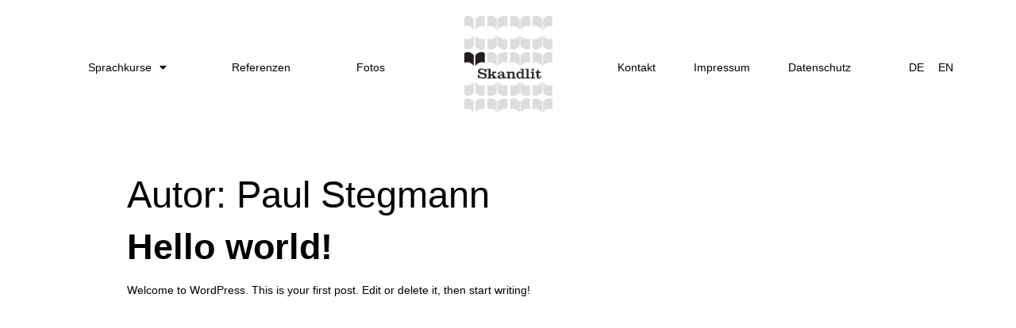

--- FILE ---
content_type: text/css
request_url: https://skandlit.de/wp-content/uploads/elementor/css/post-8.css?ver=1667392763
body_size: 7450
content:
.elementor-kit-8{--e-global-color-primary:#6EC1E4;--e-global-color-secondary:#54595F;--e-global-color-text:#7A7A7A;--e-global-color-accent:#61CE70;--e-global-color-da18a65:#000000;--e-global-color-ab96b03:#D5AD5F;--e-global-typography-primary-font-family:"Roboto";--e-global-typography-primary-font-weight:600;--e-global-typography-secondary-font-family:"Roboto Slab";--e-global-typography-secondary-font-weight:400;--e-global-typography-text-font-family:"Roboto";--e-global-typography-text-font-weight:400;--e-global-typography-accent-font-family:"Roboto";--e-global-typography-accent-font-weight:500;--e-global-typography-3d73b49-font-family:"Playfair Display";--e-global-typography-3d73b49-font-size:45px;--e-global-typography-3d73b49-font-weight:400;--e-global-typography-3d73b49-line-height:1.1em;--e-global-typography-dbb5f15-font-family:"Playfair Display";--e-global-typography-dbb5f15-font-size:38px;--e-global-typography-dbb5f15-font-weight:400;--e-global-typography-dbb5f15-line-height:1.6em;--e-global-typography-579c5d6-font-size:11px;--e-global-typography-579c5d6-font-weight:700;--e-global-typography-579c5d6-text-transform:uppercase;--e-global-typography-579c5d6-letter-spacing:2px;--e-global-typography-031c96d-font-size:11px;--e-global-typography-031c96d-font-weight:700;--e-global-typography-031c96d-text-transform:uppercase;--e-global-typography-031c96d-line-height:2em;--e-global-typography-031c96d-letter-spacing:2px;color:var( --e-global-color-da18a65 );font-family:"Inter", Sans-serif;font-size:14px;font-weight:400;line-height:2.1em;}.elementor-kit-8 a{color:var( --e-global-color-da18a65 );font-weight:bold;}.elementor-kit-8 a:hover{color:#C2994B;}.elementor-kit-8 h1{color:var( --e-global-color-da18a65 );font-family:"Playfair Display", Sans-serif;font-size:47px;font-weight:400;line-height:1.1em;}.elementor-kit-8 h2{color:var( --e-global-color-da18a65 );font-family:var( --e-global-typography-3d73b49-font-family ), Sans-serif;font-size:var( --e-global-typography-3d73b49-font-size );font-weight:var( --e-global-typography-3d73b49-font-weight );line-height:var( --e-global-typography-3d73b49-line-height );letter-spacing:var( --e-global-typography-3d73b49-letter-spacing );word-spacing:var( --e-global-typography-3d73b49-word-spacing );}.elementor-kit-8 h3{color:var( --e-global-color-da18a65 );font-family:var( --e-global-typography-dbb5f15-font-family ), Sans-serif;font-size:var( --e-global-typography-dbb5f15-font-size );font-weight:var( --e-global-typography-dbb5f15-font-weight );line-height:var( --e-global-typography-dbb5f15-line-height );letter-spacing:var( --e-global-typography-dbb5f15-letter-spacing );word-spacing:var( --e-global-typography-dbb5f15-word-spacing );}.elementor-kit-8 h4{color:var( --e-global-color-da18a65 );font-family:"Playfair Display", Sans-serif;font-size:28px;}.elementor-kit-8 h5{color:var( --e-global-color-ab96b03 );font-size:var( --e-global-typography-579c5d6-font-size );font-weight:var( --e-global-typography-579c5d6-font-weight );text-transform:var( --e-global-typography-579c5d6-text-transform );line-height:var( --e-global-typography-579c5d6-line-height );letter-spacing:var( --e-global-typography-579c5d6-letter-spacing );word-spacing:var( --e-global-typography-579c5d6-word-spacing );}.elementor-kit-8 h6{color:var( --e-global-color-da18a65 );font-size:10px;}.elementor-kit-8 button,.elementor-kit-8 input[type="button"],.elementor-kit-8 input[type="submit"],.elementor-kit-8 .elementor-button{font-size:var( --e-global-typography-031c96d-font-size );font-weight:var( --e-global-typography-031c96d-font-weight );text-transform:var( --e-global-typography-031c96d-text-transform );line-height:var( --e-global-typography-031c96d-line-height );letter-spacing:var( --e-global-typography-031c96d-letter-spacing );word-spacing:var( --e-global-typography-031c96d-word-spacing );color:var( --e-global-color-da18a65 );background-color:#02010100;border-radius:0px 0px 0px 0px;padding:0px 0px 0px 0px;}.elementor-kit-8 button:hover,.elementor-kit-8 button:focus,.elementor-kit-8 input[type="button"]:hover,.elementor-kit-8 input[type="button"]:focus,.elementor-kit-8 input[type="submit"]:hover,.elementor-kit-8 input[type="submit"]:focus,.elementor-kit-8 .elementor-button:hover,.elementor-kit-8 .elementor-button:focus{border-radius:0px 0px 0px 0px;}.elementor-section.elementor-section-boxed > .elementor-container{max-width:1140px;}.e-con{--container-max-width:1140px;}.elementor-widget:not(:last-child){margin-bottom:20px;}.elementor-element{--widgets-spacing:20px;}{}h1.entry-title{display:var(--page-title-display);}.elementor-kit-8 e-page-transition{background-color:#FFBC7D;}.site-header{padding-right:0px;padding-left:0px;}@media(max-width:1024px){.elementor-kit-8{--e-global-typography-3d73b49-font-size:35px;--e-global-typography-dbb5f15-font-size:33px;}.elementor-kit-8 h2{font-size:var( --e-global-typography-3d73b49-font-size );line-height:var( --e-global-typography-3d73b49-line-height );letter-spacing:var( --e-global-typography-3d73b49-letter-spacing );word-spacing:var( --e-global-typography-3d73b49-word-spacing );}.elementor-kit-8 h3{font-size:var( --e-global-typography-dbb5f15-font-size );line-height:var( --e-global-typography-dbb5f15-line-height );letter-spacing:var( --e-global-typography-dbb5f15-letter-spacing );word-spacing:var( --e-global-typography-dbb5f15-word-spacing );}.elementor-kit-8 h5{font-size:var( --e-global-typography-579c5d6-font-size );line-height:var( --e-global-typography-579c5d6-line-height );letter-spacing:var( --e-global-typography-579c5d6-letter-spacing );word-spacing:var( --e-global-typography-579c5d6-word-spacing );}.elementor-kit-8 button,.elementor-kit-8 input[type="button"],.elementor-kit-8 input[type="submit"],.elementor-kit-8 .elementor-button{font-size:var( --e-global-typography-031c96d-font-size );line-height:var( --e-global-typography-031c96d-line-height );letter-spacing:var( --e-global-typography-031c96d-letter-spacing );word-spacing:var( --e-global-typography-031c96d-word-spacing );}.elementor-section.elementor-section-boxed > .elementor-container{max-width:1024px;}.e-con{--container-max-width:1024px;}}@media(max-width:767px){.elementor-kit-8{--e-global-typography-3d73b49-font-size:30px;--e-global-typography-dbb5f15-font-size:25px;}.elementor-kit-8 h1{font-size:32px;}.elementor-kit-8 h2{font-size:var( --e-global-typography-3d73b49-font-size );line-height:var( --e-global-typography-3d73b49-line-height );letter-spacing:var( --e-global-typography-3d73b49-letter-spacing );word-spacing:var( --e-global-typography-3d73b49-word-spacing );}.elementor-kit-8 h3{font-size:var( --e-global-typography-dbb5f15-font-size );line-height:var( --e-global-typography-dbb5f15-line-height );letter-spacing:var( --e-global-typography-dbb5f15-letter-spacing );word-spacing:var( --e-global-typography-dbb5f15-word-spacing );}.elementor-kit-8 h5{font-size:var( --e-global-typography-579c5d6-font-size );line-height:var( --e-global-typography-579c5d6-line-height );letter-spacing:var( --e-global-typography-579c5d6-letter-spacing );word-spacing:var( --e-global-typography-579c5d6-word-spacing );}.elementor-kit-8 button,.elementor-kit-8 input[type="button"],.elementor-kit-8 input[type="submit"],.elementor-kit-8 .elementor-button{font-size:var( --e-global-typography-031c96d-font-size );line-height:var( --e-global-typography-031c96d-line-height );letter-spacing:var( --e-global-typography-031c96d-letter-spacing );word-spacing:var( --e-global-typography-031c96d-word-spacing );}.elementor-section.elementor-section-boxed > .elementor-container{max-width:767px;}.e-con{--container-max-width:767px;}}

--- FILE ---
content_type: text/css
request_url: https://skandlit.de/wp-content/uploads/elementor/css/post-78.css?ver=1667392764
body_size: 11581
content:
.elementor-78 .elementor-element.elementor-element-3be3b1e1:not(.elementor-motion-effects-element-type-background), .elementor-78 .elementor-element.elementor-element-3be3b1e1 > .elementor-motion-effects-container > .elementor-motion-effects-layer{background-color:#FFFFFF;}.elementor-78 .elementor-element.elementor-element-3be3b1e1{transition:background 0.3s, border 0.3s, border-radius 0.3s, box-shadow 0.3s;margin-top:0px;margin-bottom:70px;}.elementor-78 .elementor-element.elementor-element-3be3b1e1 > .elementor-background-overlay{transition:background 0.3s, border-radius 0.3s, opacity 0.3s;}.elementor-bc-flex-widget .elementor-78 .elementor-element.elementor-element-6cdecec6.elementor-column .elementor-widget-wrap{align-items:center;}.elementor-78 .elementor-element.elementor-element-6cdecec6.elementor-column.elementor-element[data-element_type="column"] > .elementor-widget-wrap.elementor-element-populated{align-content:center;align-items:center;}.elementor-78 .elementor-element.elementor-element-6cdecec6.elementor-column > .elementor-widget-wrap{justify-content:flex-start;}.elementor-78 .elementor-element.elementor-element-6cdecec6 > .elementor-element-populated{padding:20px 0px 0px 0px;}.elementor-78 .elementor-element.elementor-element-4458a999 .elementor-menu-toggle{margin:0 auto;}.elementor-78 .elementor-element.elementor-element-4458a999 .elementor-nav-menu .elementor-item{font-weight:500;}.elementor-78 .elementor-element.elementor-element-4458a999 .elementor-nav-menu--main .elementor-item{color:var( --e-global-color-da18a65 );fill:var( --e-global-color-da18a65 );}.elementor-78 .elementor-element.elementor-element-4458a999 .elementor-nav-menu--main .elementor-item:hover,
					.elementor-78 .elementor-element.elementor-element-4458a999 .elementor-nav-menu--main .elementor-item.elementor-item-active,
					.elementor-78 .elementor-element.elementor-element-4458a999 .elementor-nav-menu--main .elementor-item.highlighted,
					.elementor-78 .elementor-element.elementor-element-4458a999 .elementor-nav-menu--main .elementor-item:focus{color:var( --e-global-color-ab96b03 );fill:var( --e-global-color-ab96b03 );}.elementor-78 .elementor-element.elementor-element-4458a999 .elementor-nav-menu--main .elementor-item.elementor-item-active{color:var( --e-global-color-ab96b03 );}.elementor-78 .elementor-element.elementor-element-4458a999 .elementor-nav-menu--dropdown a, .elementor-78 .elementor-element.elementor-element-4458a999 .elementor-menu-toggle{color:var( --e-global-color-da18a65 );}.elementor-78 .elementor-element.elementor-element-4458a999 .elementor-nav-menu--dropdown .elementor-item, .elementor-78 .elementor-element.elementor-element-4458a999 .elementor-nav-menu--dropdown  .elementor-sub-item{font-weight:500;}.elementor-bc-flex-widget .elementor-78 .elementor-element.elementor-element-3e4853a0.elementor-column .elementor-widget-wrap{align-items:center;}.elementor-78 .elementor-element.elementor-element-3e4853a0.elementor-column.elementor-element[data-element_type="column"] > .elementor-widget-wrap.elementor-element-populated{align-content:center;align-items:center;}.elementor-78 .elementor-element.elementor-element-3e4853a0 > .elementor-element-populated{padding:20px 0px 0px 0px;}.elementor-78 .elementor-element.elementor-element-78110b24{text-align:center;}.elementor-78 .elementor-element.elementor-element-78110b24 img{width:111px;}.elementor-bc-flex-widget .elementor-78 .elementor-element.elementor-element-443e29e2.elementor-column .elementor-widget-wrap{align-items:center;}.elementor-78 .elementor-element.elementor-element-443e29e2.elementor-column.elementor-element[data-element_type="column"] > .elementor-widget-wrap.elementor-element-populated{align-content:center;align-items:center;}.elementor-78 .elementor-element.elementor-element-443e29e2.elementor-column > .elementor-widget-wrap{justify-content:flex-end;}.elementor-78 .elementor-element.elementor-element-443e29e2 > .elementor-element-populated{padding:20px 0px 0px 0px;}.elementor-78 .elementor-element.elementor-element-66f1a49 .elementor-menu-toggle{margin:0 auto;}.elementor-78 .elementor-element.elementor-element-66f1a49 .elementor-nav-menu .elementor-item{font-weight:500;}.elementor-78 .elementor-element.elementor-element-66f1a49 .elementor-nav-menu--main .elementor-item{color:var( --e-global-color-da18a65 );fill:var( --e-global-color-da18a65 );}.elementor-78 .elementor-element.elementor-element-66f1a49 .elementor-nav-menu--main .elementor-item:hover,
					.elementor-78 .elementor-element.elementor-element-66f1a49 .elementor-nav-menu--main .elementor-item.elementor-item-active,
					.elementor-78 .elementor-element.elementor-element-66f1a49 .elementor-nav-menu--main .elementor-item.highlighted,
					.elementor-78 .elementor-element.elementor-element-66f1a49 .elementor-nav-menu--main .elementor-item:focus{color:var( --e-global-color-ab96b03 );fill:var( --e-global-color-ab96b03 );}.elementor-78 .elementor-element.elementor-element-66f1a49 .elementor-nav-menu--main .elementor-item.elementor-item-active{color:var( --e-global-color-ab96b03 );}.elementor-bc-flex-widget .elementor-78 .elementor-element.elementor-element-36526ec.elementor-column .elementor-widget-wrap{align-items:center;}.elementor-78 .elementor-element.elementor-element-36526ec.elementor-column.elementor-element[data-element_type="column"] > .elementor-widget-wrap.elementor-element-populated{align-content:center;align-items:center;}.elementor-78 .elementor-element.elementor-element-36526ec.elementor-column > .elementor-widget-wrap{justify-content:flex-end;}.elementor-78 .elementor-element.elementor-element-36526ec > .elementor-element-populated{padding:20px 0px 0px 0px;}.elementor-78 .elementor-element.elementor-element-4bd4233 .elementor-menu-toggle{margin:0 auto;}.elementor-78 .elementor-element.elementor-element-4bd4233 .elementor-nav-menu .elementor-item{font-weight:500;}.elementor-78 .elementor-element.elementor-element-4bd4233 .elementor-nav-menu--main .elementor-item{color:#000000;fill:#000000;padding-left:9px;padding-right:9px;}.elementor-78 .elementor-element.elementor-element-4bd4233 .elementor-nav-menu--main .elementor-item:hover,
					.elementor-78 .elementor-element.elementor-element-4bd4233 .elementor-nav-menu--main .elementor-item.elementor-item-active,
					.elementor-78 .elementor-element.elementor-element-4bd4233 .elementor-nav-menu--main .elementor-item.highlighted,
					.elementor-78 .elementor-element.elementor-element-4bd4233 .elementor-nav-menu--main .elementor-item:focus{color:var( --e-global-color-ab96b03 );fill:var( --e-global-color-ab96b03 );}.elementor-78 .elementor-element.elementor-element-4bd4233 .elementor-nav-menu--main .elementor-item.elementor-item-active{color:var( --e-global-color-ab96b03 );}.elementor-78 .elementor-element.elementor-element-b709679:not(.elementor-motion-effects-element-type-background), .elementor-78 .elementor-element.elementor-element-b709679 > .elementor-motion-effects-container > .elementor-motion-effects-layer{background-color:#FFFFFF;}.elementor-78 .elementor-element.elementor-element-b709679{transition:background 0.3s, border 0.3s, border-radius 0.3s, box-shadow 0.3s;margin-top:0px;margin-bottom:70px;}.elementor-78 .elementor-element.elementor-element-b709679 > .elementor-background-overlay{transition:background 0.3s, border-radius 0.3s, opacity 0.3s;}.elementor-bc-flex-widget .elementor-78 .elementor-element.elementor-element-2189eed.elementor-column .elementor-widget-wrap{align-items:center;}.elementor-78 .elementor-element.elementor-element-2189eed.elementor-column.elementor-element[data-element_type="column"] > .elementor-widget-wrap.elementor-element-populated{align-content:center;align-items:center;}.elementor-78 .elementor-element.elementor-element-2189eed.elementor-column > .elementor-widget-wrap{justify-content:flex-start;}.elementor-78 .elementor-element.elementor-element-2189eed > .elementor-element-populated{padding:20px 0px 0px 0px;}.elementor-bc-flex-widget .elementor-78 .elementor-element.elementor-element-0fb3489.elementor-column .elementor-widget-wrap{align-items:center;}.elementor-78 .elementor-element.elementor-element-0fb3489.elementor-column.elementor-element[data-element_type="column"] > .elementor-widget-wrap.elementor-element-populated{align-content:center;align-items:center;}.elementor-78 .elementor-element.elementor-element-0fb3489 > .elementor-element-populated{padding:20px 0px 0px 0px;}.elementor-78 .elementor-element.elementor-element-292bd03{text-align:center;}.elementor-78 .elementor-element.elementor-element-292bd03 img{width:111px;}.elementor-bc-flex-widget .elementor-78 .elementor-element.elementor-element-8e4a99b.elementor-column .elementor-widget-wrap{align-items:center;}.elementor-78 .elementor-element.elementor-element-8e4a99b.elementor-column.elementor-element[data-element_type="column"] > .elementor-widget-wrap.elementor-element-populated{align-content:center;align-items:center;}.elementor-78 .elementor-element.elementor-element-8e4a99b.elementor-column > .elementor-widget-wrap{justify-content:flex-end;}.elementor-78 .elementor-element.elementor-element-8e4a99b > .elementor-element-populated{padding:20px 0px 0px 0px;}.elementor-78 .elementor-element.elementor-element-52ba22d .elementor-menu-toggle{margin:0 auto;}@media(min-width:768px){.elementor-78 .elementor-element.elementor-element-6cdecec6{width:40%;}.elementor-78 .elementor-element.elementor-element-3e4853a0{width:20%;}.elementor-78 .elementor-element.elementor-element-443e29e2{width:30%;}.elementor-78 .elementor-element.elementor-element-36526ec{width:10%;}}@media(max-width:767px){.elementor-78 .elementor-element.elementor-element-3be3b1e1{margin-top:0px;margin-bottom:50px;}.elementor-78 .elementor-element.elementor-element-6cdecec6{width:30%;}.elementor-78 .elementor-element.elementor-element-3e4853a0{width:40%;}.elementor-bc-flex-widget .elementor-78 .elementor-element.elementor-element-3e4853a0.elementor-column .elementor-widget-wrap{align-items:center;}.elementor-78 .elementor-element.elementor-element-3e4853a0.elementor-column.elementor-element[data-element_type="column"] > .elementor-widget-wrap.elementor-element-populated{align-content:center;align-items:center;}.elementor-78 .elementor-element.elementor-element-3e4853a0.elementor-column > .elementor-widget-wrap{justify-content:center;}.elementor-78 .elementor-element.elementor-element-78110b24{width:auto;max-width:auto;}.elementor-78 .elementor-element.elementor-element-443e29e2{width:30%;}.elementor-78 .elementor-element.elementor-element-443e29e2 > .elementor-element-populated{margin:0px 10px 0px 0px;--e-column-margin-right:10px;--e-column-margin-left:0px;}.elementor-78 .elementor-element.elementor-element-b709679{margin-top:0px;margin-bottom:50px;}.elementor-78 .elementor-element.elementor-element-2189eed{width:30%;}.elementor-78 .elementor-element.elementor-element-0fb3489{width:40%;}.elementor-bc-flex-widget .elementor-78 .elementor-element.elementor-element-0fb3489.elementor-column .elementor-widget-wrap{align-items:center;}.elementor-78 .elementor-element.elementor-element-0fb3489.elementor-column.elementor-element[data-element_type="column"] > .elementor-widget-wrap.elementor-element-populated{align-content:center;align-items:center;}.elementor-78 .elementor-element.elementor-element-0fb3489.elementor-column > .elementor-widget-wrap{justify-content:center;}.elementor-78 .elementor-element.elementor-element-292bd03{width:auto;max-width:auto;}.elementor-78 .elementor-element.elementor-element-8e4a99b{width:30%;}.elementor-78 .elementor-element.elementor-element-8e4a99b > .elementor-element-populated{margin:0px 10px 0px 0px;--e-column-margin-right:10px;--e-column-margin-left:0px;}}